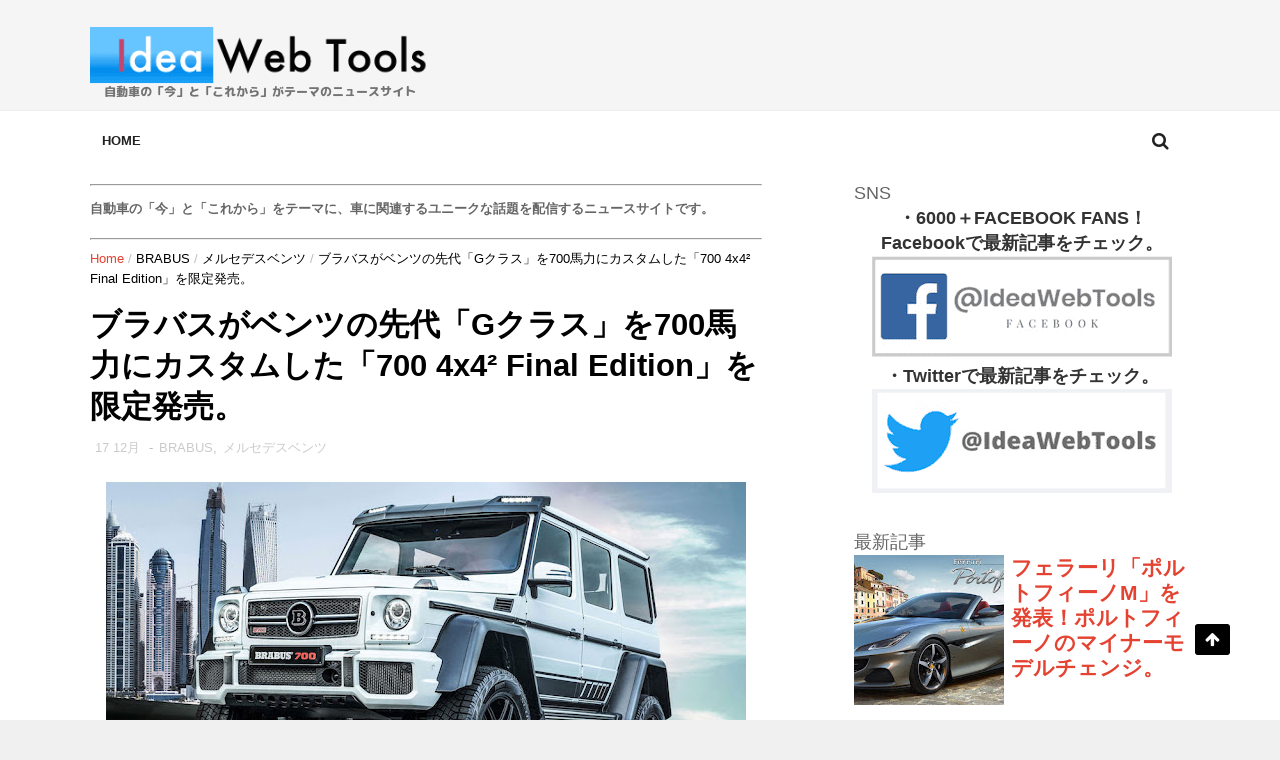

--- FILE ---
content_type: text/html; charset=utf-8
request_url: https://www.google.com/recaptcha/api2/aframe
body_size: 265
content:
<!DOCTYPE HTML><html><head><meta http-equiv="content-type" content="text/html; charset=UTF-8"></head><body><script nonce="3cirtKFTHoVmiRQ9Ch8rmw">/** Anti-fraud and anti-abuse applications only. See google.com/recaptcha */ try{var clients={'sodar':'https://pagead2.googlesyndication.com/pagead/sodar?'};window.addEventListener("message",function(a){try{if(a.source===window.parent){var b=JSON.parse(a.data);var c=clients[b['id']];if(c){var d=document.createElement('img');d.src=c+b['params']+'&rc='+(localStorage.getItem("rc::a")?sessionStorage.getItem("rc::b"):"");window.document.body.appendChild(d);sessionStorage.setItem("rc::e",parseInt(sessionStorage.getItem("rc::e")||0)+1);localStorage.setItem("rc::h",'1768903515513');}}}catch(b){}});window.parent.postMessage("_grecaptcha_ready", "*");}catch(b){}</script></body></html>